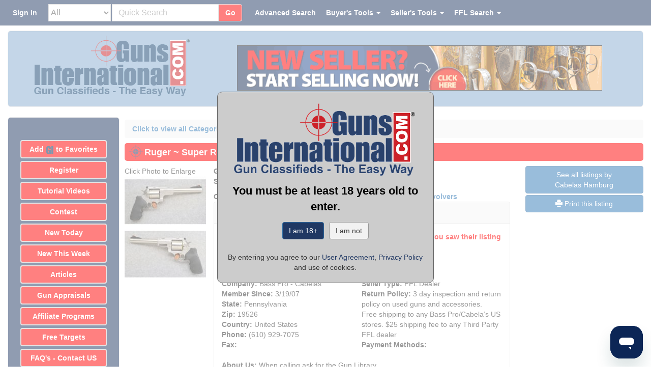

--- FILE ---
content_type: text/html;charset=UTF-8
request_url: https://www.gunsinternational.com/ajax/detail_sellers_info_335.cfm?detail_sellers_info_id=335
body_size: 528
content:
<div id="acc_info"><div class="row"><div class="col-xs-12"><div class="panel panel-default"><div class="panel-heading detail_seller_info_heading">Seller's Information</div><div class="panel-body"><div class="row"><div class="col-xs-12 detail_red">When emailing or calling sellers direct,please mention that you saw their listing on GunsInternational.com</div></div><div class="row"><div class="col-xs-12"><img src="https://images.gunsinternational.com/site_images/Verified.gif" width="125" height="32" alt="Verified Seller" border="0"title="Verified Seller" class="img-responsive" /></div></div><div class="col-md-6" style="padding-right: 17px;"><div class="row"><divclass="col"><strong>Seller:</strong> Cabelas Hamburg<br /><strong>Company:</strong> Bass Pro - Cabelas</div></div><div class="row"><div class="col"><strong>Member Since:</strong> 3/19/07</div></div><div class="row"><div class="col"><strong>State:</strong>Pennsylvania</div></div><div class="row"><div class="col"><strong>Zip:</strong> 19526 </div></div><div class="row"><div class="col"><strong>Country:</strong> United States </div></div><style>.click_phone{cursor: text;text-decoration: none;color: inherit;}.click_phone:hover,.click_phone:focus,.click_phone:active {text-decoration: none;color: inherit;}</style><div class="row"><div class="col"><strong>Phone:</strong><a href="tel:(610) 929-7075" class="click_phone">(610) 929-7075</a></div></div><div class="row"><div class="col"><strong>Fax:</strong><a href="tel:" class="click_phone"></a></div></div></div><div class="col-md-6" style="padding-left: 15px;padding-right: 0px;"><div class="row"><div class="col"><strong>Platinum Seller</strong></div></div><div class="row"><div class="col"><strong>Seller Type:</strong> FFL Dealer</div></div><div class="row"><div class="col"><strong>Return Policy:</strong> 3 day inspection and return policy on used guns and accessories.<br />Free shipping to any Bass Pro/Cabela’s US stores. $25 shipping fee to any Third Party FFL dealer</div></div><div class="row"><div class="col"><strong>Payment Methods:</strong> </div></div></div><div class="row"><div class="col-xs-12"><br /><strong>About Us:</strong> When calling ask for the Gun Library<br /><a href="https://www.cabelas.com/l/used-guns" target="blank"><strong>Click to Visit Cabela's Bass Pro Used Guns website - Fill in the Sellers Inventory # in the Pre-Owned Gun search and check out immediately.</strong></a></div></div></div></div></div></div></div> 